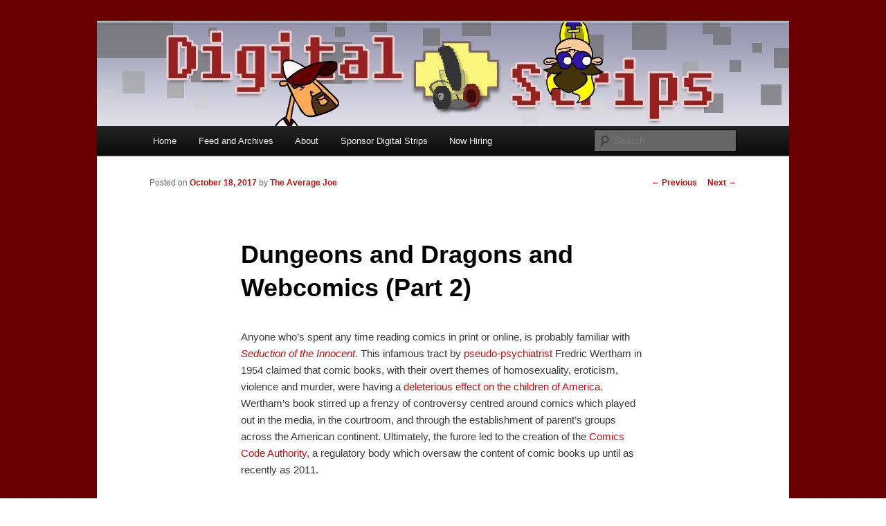

--- FILE ---
content_type: text/html; charset=UTF-8
request_url: https://digitalstrips.com/2017/10/dungeons-and-dragons-and-webcomics-part-2.html
body_size: 13413
content:
<!DOCTYPE html>
<!--[if IE 6]>
<html id="ie6" lang="en-US">
<![endif]-->
<!--[if IE 7]>
<html id="ie7" lang="en-US">
<![endif]-->
<!--[if IE 8]>
<html id="ie8" lang="en-US">
<![endif]-->
<!--[if !(IE 6) & !(IE 7) & !(IE 8)]><!-->
<html lang="en-US">
<!--<![endif]-->
<head>
<meta charset="UTF-8" />
<meta name="viewport" content="width=device-width" />
<title>
Dungeons and Dragons and Webcomics (Part 2) | Digital Strips: The Webcomics Podcast	</title>
<link rel="profile" href="https://gmpg.org/xfn/11" />
<link rel="stylesheet" type="text/css" media="all" href="https://digitalstrips.com/wp-content/themes/twentyeleven/style.css?ver=20190507" />
<link rel="pingback" href="https://digitalstrips.com/xmlrpc.php">
<!--[if lt IE 9]>
<script src="https://digitalstrips.com/wp-content/themes/twentyeleven/js/html5.js?ver=3.7.0" type="text/javascript"></script>
<![endif]-->
<link rel='dns-prefetch' href='//static.addtoany.com' />
<link rel='dns-prefetch' href='//secure.gravatar.com' />
<link rel='dns-prefetch' href='//s.w.org' />
		<script type="text/javascript">
			window._wpemojiSettings = {"baseUrl":"https:\/\/s.w.org\/images\/core\/emoji\/12.0.0-1\/72x72\/","ext":".png","svgUrl":"https:\/\/s.w.org\/images\/core\/emoji\/12.0.0-1\/svg\/","svgExt":".svg","source":{"concatemoji":"https:\/\/digitalstrips.com\/wp-includes\/js\/wp-emoji-release.min.js?ver=5.4.18"}};
			/*! This file is auto-generated */
			!function(e,a,t){var n,r,o,i=a.createElement("canvas"),p=i.getContext&&i.getContext("2d");function s(e,t){var a=String.fromCharCode;p.clearRect(0,0,i.width,i.height),p.fillText(a.apply(this,e),0,0);e=i.toDataURL();return p.clearRect(0,0,i.width,i.height),p.fillText(a.apply(this,t),0,0),e===i.toDataURL()}function c(e){var t=a.createElement("script");t.src=e,t.defer=t.type="text/javascript",a.getElementsByTagName("head")[0].appendChild(t)}for(o=Array("flag","emoji"),t.supports={everything:!0,everythingExceptFlag:!0},r=0;r<o.length;r++)t.supports[o[r]]=function(e){if(!p||!p.fillText)return!1;switch(p.textBaseline="top",p.font="600 32px Arial",e){case"flag":return s([127987,65039,8205,9895,65039],[127987,65039,8203,9895,65039])?!1:!s([55356,56826,55356,56819],[55356,56826,8203,55356,56819])&&!s([55356,57332,56128,56423,56128,56418,56128,56421,56128,56430,56128,56423,56128,56447],[55356,57332,8203,56128,56423,8203,56128,56418,8203,56128,56421,8203,56128,56430,8203,56128,56423,8203,56128,56447]);case"emoji":return!s([55357,56424,55356,57342,8205,55358,56605,8205,55357,56424,55356,57340],[55357,56424,55356,57342,8203,55358,56605,8203,55357,56424,55356,57340])}return!1}(o[r]),t.supports.everything=t.supports.everything&&t.supports[o[r]],"flag"!==o[r]&&(t.supports.everythingExceptFlag=t.supports.everythingExceptFlag&&t.supports[o[r]]);t.supports.everythingExceptFlag=t.supports.everythingExceptFlag&&!t.supports.flag,t.DOMReady=!1,t.readyCallback=function(){t.DOMReady=!0},t.supports.everything||(n=function(){t.readyCallback()},a.addEventListener?(a.addEventListener("DOMContentLoaded",n,!1),e.addEventListener("load",n,!1)):(e.attachEvent("onload",n),a.attachEvent("onreadystatechange",function(){"complete"===a.readyState&&t.readyCallback()})),(n=t.source||{}).concatemoji?c(n.concatemoji):n.wpemoji&&n.twemoji&&(c(n.twemoji),c(n.wpemoji)))}(window,document,window._wpemojiSettings);
		</script>
		<style type="text/css">
img.wp-smiley,
img.emoji {
	display: inline !important;
	border: none !important;
	box-shadow: none !important;
	height: 1em !important;
	width: 1em !important;
	margin: 0 .07em !important;
	vertical-align: -0.1em !important;
	background: none !important;
	padding: 0 !important;
}
</style>
	<link rel='stylesheet' id='wp-block-library-css'  href='https://digitalstrips.com/wp-includes/css/dist/block-library/style.min.css?ver=5.4.18' type='text/css' media='all' />
<style id='wp-block-library-inline-css' type='text/css'>
.has-text-align-justify{text-align:justify;}
</style>
<link rel='stylesheet' id='wp-block-library-theme-css'  href='https://digitalstrips.com/wp-includes/css/dist/block-library/theme.min.css?ver=5.4.18' type='text/css' media='all' />
<link rel='stylesheet' id='cptch_stylesheet-css'  href='https://digitalstrips.com/wp-content/plugins/captcha/css/front_end_style.css?ver=4.4.5' type='text/css' media='all' />
<link rel='stylesheet' id='dashicons-css'  href='https://digitalstrips.com/wp-includes/css/dashicons.min.css?ver=5.4.18' type='text/css' media='all' />
<link rel='stylesheet' id='cptch_desktop_style-css'  href='https://digitalstrips.com/wp-content/plugins/captcha/css/desktop_style.css?ver=4.4.5' type='text/css' media='all' />
<link rel='stylesheet' id='twentyeleven-block-style-css'  href='https://digitalstrips.com/wp-content/themes/twentyeleven/blocks.css?ver=20190102' type='text/css' media='all' />
<link rel='stylesheet' id='addtoany-css'  href='https://digitalstrips.com/wp-content/plugins/add-to-any/addtoany.min.css?ver=1.16' type='text/css' media='all' />
<link rel='stylesheet' id='jetpack_css-css'  href='https://digitalstrips.com/wp-content/plugins/jetpack/css/jetpack.css?ver=8.7.4' type='text/css' media='all' />
<script type='text/javascript'>
window.a2a_config=window.a2a_config||{};a2a_config.callbacks=[];a2a_config.overlays=[];a2a_config.templates={};
a2a_config.color_main = "D7E5ED"; a2a_config.color_border = "000000"; a2a_config.color_link_text = "333333"; a2a_config.color_link_text_hover = "333333";
</script>
<script type='text/javascript' async src='https://static.addtoany.com/menu/page.js'></script>
<script type='text/javascript' src='https://digitalstrips.com/wp-includes/js/jquery/jquery.js?ver=1.12.4-wp'></script>
<script type='text/javascript' src='https://digitalstrips.com/wp-includes/js/jquery/jquery-migrate.min.js?ver=1.4.1'></script>
<script type='text/javascript' async src='https://digitalstrips.com/wp-content/plugins/add-to-any/addtoany.min.js?ver=1.1'></script>
<link rel='https://api.w.org/' href='https://digitalstrips.com/wp-json/' />
<link rel="EditURI" type="application/rsd+xml" title="RSD" href="https://digitalstrips.com/xmlrpc.php?rsd" />
<link rel="wlwmanifest" type="application/wlwmanifest+xml" href="https://digitalstrips.com/wp-includes/wlwmanifest.xml" /> 
<link rel='prev' title='Pro Grapplers Episode 57: I&#8217;m No Doctor' href='https://digitalstrips.com/2017/10/pro-grapplers-episode-57-im-no-doctor.html' />
<link rel='next' title='Pro Grapplers Episode 58: A Monster Among Meningitis' href='https://digitalstrips.com/2017/10/pro-grapplers-episode-58-a-monster-among-meningitis.html' />
<meta name="generator" content="WordPress 5.4.18" />
<link rel="canonical" href="https://digitalstrips.com/2017/10/dungeons-and-dragons-and-webcomics-part-2.html" />
<link rel='shortlink' href='https://wp.me/ps5My-1KY' />
<link rel="alternate" type="application/json+oembed" href="https://digitalstrips.com/wp-json/oembed/1.0/embed?url=https%3A%2F%2Fdigitalstrips.com%2F2017%2F10%2Fdungeons-and-dragons-and-webcomics-part-2.html" />
<link rel="alternate" type="text/xml+oembed" href="https://digitalstrips.com/wp-json/oembed/1.0/embed?url=https%3A%2F%2Fdigitalstrips.com%2F2017%2F10%2Fdungeons-and-dragons-and-webcomics-part-2.html&#038;format=xml" />

<!-- Bad Behavior 2.2.24 run time: 2.028 ms -->
<script type="text/javascript"><!--
function powerpress_pinw(pinw_url){window.open(pinw_url, 'PowerPressPlayer','toolbar=0,status=0,resizable=1,width=460,height=320');	return false;}
//-->
</script>
<style data-context="foundation-flickity-css">/*! Flickity v2.0.2
http://flickity.metafizzy.co
---------------------------------------------- */.flickity-enabled{position:relative}.flickity-enabled:focus{outline:0}.flickity-viewport{overflow:hidden;position:relative;height:100%}.flickity-slider{position:absolute;width:100%;height:100%}.flickity-enabled.is-draggable{-webkit-tap-highlight-color:transparent;tap-highlight-color:transparent;-webkit-user-select:none;-moz-user-select:none;-ms-user-select:none;user-select:none}.flickity-enabled.is-draggable .flickity-viewport{cursor:move;cursor:-webkit-grab;cursor:grab}.flickity-enabled.is-draggable .flickity-viewport.is-pointer-down{cursor:-webkit-grabbing;cursor:grabbing}.flickity-prev-next-button{position:absolute;top:50%;width:44px;height:44px;border:none;border-radius:50%;background:#fff;background:hsla(0,0%,100%,.75);cursor:pointer;-webkit-transform:translateY(-50%);transform:translateY(-50%)}.flickity-prev-next-button:hover{background:#fff}.flickity-prev-next-button:focus{outline:0;box-shadow:0 0 0 5px #09f}.flickity-prev-next-button:active{opacity:.6}.flickity-prev-next-button.previous{left:10px}.flickity-prev-next-button.next{right:10px}.flickity-rtl .flickity-prev-next-button.previous{left:auto;right:10px}.flickity-rtl .flickity-prev-next-button.next{right:auto;left:10px}.flickity-prev-next-button:disabled{opacity:.3;cursor:auto}.flickity-prev-next-button svg{position:absolute;left:20%;top:20%;width:60%;height:60%}.flickity-prev-next-button .arrow{fill:#333}.flickity-page-dots{position:absolute;width:100%;bottom:-25px;padding:0;margin:0;list-style:none;text-align:center;line-height:1}.flickity-rtl .flickity-page-dots{direction:rtl}.flickity-page-dots .dot{display:inline-block;width:10px;height:10px;margin:0 8px;background:#333;border-radius:50%;opacity:.25;cursor:pointer}.flickity-page-dots .dot.is-selected{opacity:1}</style><style data-context="foundation-slideout-css">.slideout-menu{position:fixed;left:0;top:0;bottom:0;right:auto;z-index:0;width:256px;overflow-y:auto;-webkit-overflow-scrolling:touch;display:none}.slideout-menu.pushit-right{left:auto;right:0}.slideout-panel{position:relative;z-index:1;will-change:transform}.slideout-open,.slideout-open .slideout-panel,.slideout-open body{overflow:hidden}.slideout-open .slideout-menu{display:block}.pushit{display:none}</style>
<link rel='dns-prefetch' href='//v0.wordpress.com'/>
<style type='text/css'>img#wpstats{display:none}</style>	<style>
		/* Link color */
		a,
		#site-title a:focus,
		#site-title a:hover,
		#site-title a:active,
		.entry-title a:hover,
		.entry-title a:focus,
		.entry-title a:active,
		.widget_twentyeleven_ephemera .comments-link a:hover,
		section.recent-posts .other-recent-posts a[rel="bookmark"]:hover,
		section.recent-posts .other-recent-posts .comments-link a:hover,
		.format-image footer.entry-meta a:hover,
		#site-generator a:hover {
			color: #b21111;
		}
		section.recent-posts .other-recent-posts .comments-link a:hover {
			border-color: #b21111;
		}
		article.feature-image.small .entry-summary p a:hover,
		.entry-header .comments-link a:hover,
		.entry-header .comments-link a:focus,
		.entry-header .comments-link a:active,
		.feature-slider a.active {
			background-color: #b21111;
		}
	</style>
	<style type="text/css">.recentcomments a{display:inline !important;padding:0 !important;margin:0 !important;}</style>		<style type="text/css" id="twentyeleven-header-css">
				#site-title,
		#site-description {
			position: absolute;
			clip: rect(1px 1px 1px 1px); /* IE6, IE7 */
			clip: rect(1px, 1px, 1px, 1px);
		}
				</style>
		<style type="text/css" id="custom-background-css">
body.custom-background { background-color: #ffffff; background-image: url("https://digitalstrips.com/wp-content/ds_background.png"); background-position: left top; background-size: auto; background-repeat: repeat; background-attachment: fixed; }
</style>
	
<!-- Jetpack Open Graph Tags -->
<meta property="og:type" content="article" />
<meta property="og:title" content="Dungeons and Dragons and Webcomics (Part 2)" />
<meta property="og:url" content="https://digitalstrips.com/2017/10/dungeons-and-dragons-and-webcomics-part-2.html" />
<meta property="og:description" content="Anyone who’s spent any time reading comics in print or online, is probably familiar with Seduction of the Innocent. This infamous tract by pseudo-psychiatrist Fredric Wertham in 1954 claimed that c…" />
<meta property="article:published_time" content="2017-10-18T14:17:16+00:00" />
<meta property="article:modified_time" content="2017-10-18T14:17:16+00:00" />
<meta property="og:site_name" content="Digital Strips: The Webcomics Podcast" />
<meta property="og:image" content="https://s0.wp.com/i/blank.jpg" />
<meta property="og:locale" content="en_US" />
<meta name="twitter:site" content="@digitalstrips" />
<meta name="twitter:text:title" content="Dungeons and Dragons and Webcomics (Part 2)" />
<meta name="twitter:card" content="summary" />

<!-- End Jetpack Open Graph Tags -->
<style>.ios7.web-app-mode.has-fixed header{ background-color: rgba(3,122,221,.88);}</style></head>

<body class="post-template-default single single-post postid-6756 single-format-standard custom-background wp-embed-responsive singular two-column right-sidebar">
<div class="skip-link"><a class="assistive-text" href="#content">Skip to primary content</a></div><div id="page" class="hfeed">
	<header id="branding">
			<hgroup>
				<h1 id="site-title"><span><a href="https://digitalstrips.com/" rel="home">Digital Strips: The Webcomics Podcast</a></span></h1>
				<h2 id="site-description">The show for fans of web comics by fans of web comics. Each week the DS crew discuss the state of comic art on the web. The show includes reviews, commentary, and interviews.</h2>
			</hgroup>

						<a href="https://digitalstrips.com/">
									<img src="https://digitalstrips.com/wp-content/cropped-ds-header-pixelated-with-chars-cartoon1.jpg" width="1000" height="150" alt="Digital Strips: The Webcomics Podcast" />
								</a>
			
						<div class="only-search with-image">
					<form method="get" id="searchform" action="https://digitalstrips.com/">
		<label for="s" class="assistive-text">Search</label>
		<input type="text" class="field" name="s" id="s" placeholder="Search" />
		<input type="submit" class="submit" name="submit" id="searchsubmit" value="Search" />
	</form>
			</div>
				
			<nav id="access">
				<h3 class="assistive-text">Main menu</h3>
				<div class="menu"><ul>
<li ><a href="https://digitalstrips.com/">Home</a></li><li class="page_item page-item-10"><a href="https://digitalstrips.com/feeds-and-archives">Feed and Archives</a></li>
<li class="page_item page-item-28"><a href="https://digitalstrips.com/about">About</a></li>
<li class="page_item page-item-1891"><a href="https://digitalstrips.com/sponsor-digital-strips-2">Sponsor Digital Strips</a></li>
<li class="page_item page-item-3742"><a href="https://digitalstrips.com/now-hiring">Now Hiring</a></li>
</ul></div>
			</nav><!-- #access -->
	</header><!-- #branding -->


	<div id="main">

		<div id="primary">
			<div id="content" role="main">

				
					<nav id="nav-single">
						<h3 class="assistive-text">Post navigation</h3>
						<span class="nav-previous"><a href="https://digitalstrips.com/2017/10/pro-grapplers-episode-57-im-no-doctor.html" rel="prev"><span class="meta-nav">&larr;</span> Previous</a></span>
						<span class="nav-next"><a href="https://digitalstrips.com/2017/10/pro-grapplers-episode-58-a-monster-among-meningitis.html" rel="next">Next <span class="meta-nav">&rarr;</span></a></span>
					</nav><!-- #nav-single -->

					
<article id="post-6756" class="post-6756 post type-post status-publish format-standard hentry category-editorial tag-dd tag-dd-webcomics tag-dnd tag-dungeons-and-dragons tag-moral-panic tag-satanic-panic tag-terence-macmanus tag-webcomics">
	<header class="entry-header">
		<h1 class="entry-title">Dungeons and Dragons and Webcomics (Part 2)</h1>

				<div class="entry-meta">
			<span class="sep">Posted on </span><a href="https://digitalstrips.com/2017/10/dungeons-and-dragons-and-webcomics-part-2.html" title="10:17 am" rel="bookmark"><time class="entry-date" datetime="2017-10-18T10:17:16-04:00">October 18, 2017</time></a><span class="by-author"> <span class="sep"> by </span> <span class="author vcard"><a class="url fn n" href="https://digitalstrips.com/author/the-average-joe" title="View all posts by The Average Joe" rel="author">The Average Joe</a></span></span>		</div><!-- .entry-meta -->
			</header><!-- .entry-header -->

	<div class="entry-content">
		<p>Anyone who’s spent any time reading comics in print or online, is probably familiar with <a href="https://en.wikipedia.org/wiki/Seduction_of_the_Innocent"><i>Seduction of the Innocent</i></a>. This infamous tract by <a href="https://rampages.us/jalonso/wp-content/uploads/sites/7318/2015/06/nsscomic1.jpg">pseudo-psychiatrist</a> Fredric Wertham in 1954 claimed that comic books, with their overt themes of homosexuality, eroticism, violence and murder, were having a <a href="https://pbs.twimg.com/media/CQmAg8BUkAAK9lp.jpg">deleterious effect on the children of America</a>. Wertham’s book stirred up a frenzy of controversy centred around comics which played out in the media, in the courtroom, and through the establishment of parent’s groups across the American continent. Ultimately, the furore led to the creation of the <a href="https://en.wikipedia.org/wiki/Comics_Code_Authority">Comics Code Authority</a>, a regulatory body which oversaw the content of comic books up until as recently as 2011.</p>
<p>If you&#8217;re familiar with this story, you&#8217;ll see the parallels in the “<a href="http://outthereradio.net/episode-65-satanic-panic-matt-staggs/">satanic panic</a>” which erupted around the game of Dungeons and Dragons in the 1980’s.<span id="more-6756"></span></p>
<p>As we covered <a href="https://digitalstrips.com/2017/10/dungeons-and-dragons-and-webcomics-part-1.html">last week</a>, the game was enjoying a steady rise in popularity and influence since its release in 1974. By 1980, sales of the Basic Set were reaching 12,000 units per month and international demand was so high that production studio <i>Tactical Studies Rules </i>opened a UK franchise. In 1982, blockbuster movie <a href="https://youtu.be/XH7pABfm1HQ"><i>E.T. </i>referenced the game in a movie scene</a>, and in 1983 a <a href="https://youtu.be/3JjhQ1Oi_3k">Dungeons and Dragons cartoon</a> began airing in the US. Between these milestones was a sadder moment in the personal life of a woman named <a href="https://en.wikipedia.org/wiki/Patricia_Pulling">Patricia Pulling</a> &#8211; the moment when her son Irving, an avid Dungeons and Dragons player, turned a gun on himself and committed suicide.</p>
<p>Pulling, grieving over the loss of her son, founded an advocacy group in 1983 which worked to arrest the meteoric spread of Dungeons and Dragons throughout American popular culture: “<a href="https://web.archive.org/web/20150427083016/http://www.holysmoke.org/wb/wb0017.htm">Bothered About Dungeons and Dragons</a>” (B.A.D.D). Pulling’s advocacy came at a time when anti-Dungeons and Dragons sentiment was rising, particularly amongst conservative Christian groups and people concerned about the game’s psychological impact on children.</p>
<p>In 1984, objections to the game on religious grounds was epitomised by the production of <a href="https://www.chick.com/reading/tracts/0046/0046_01.asp"><i>Dark Dungeons</i></a>, a short pamphlet comic by notorious evangelical cartoonist <a href="https://en.wikipedia.org/wiki/Jack_Chick">Jack Chick</a>. Remarkably this comic, which accuses the game of being a clandestine operation for initiating youth into ‘the real power’ of witchcraft and the occult, appears to be one of, if not <i>the</i> earliest treatment of the game in published comic form, predating the <a href="https://en.wikipedia.org/wiki/Advanced_Dungeons_%26_Dragons_(comics)"><i>Advanced Dungeons and Dragons</i> DC series</a> by approximately four years. Chick, like many of the game’s <a href="http://www.equip.org/article/fantasy-role-playing-games/">theological critics</a>, focuses on imaginative elements of the game such as <a href="http://www.chick.com/articles/frpg.asp">the mechanics for casting spells, creature classes such as demons and fantasy Gods, and game realms that featured hellscapes or the afterlife.</a> Such objections were used to get the game banned from public schools across states such as California and Utah <a href="http://geekandsundry.com/how-dd-writers-fought-the-satanic-panic/">as early as 1981</a>, and those bans would continue <a href="https://www.washingtonpost.com/archive/local/1983/08/19/dungeons-and-dragons-banned-by-arlington-school-board/0b77c8b8-99f0-457e-a5ab-ac0eb49f175d/?utm_term=.5c82549048e2">throughout the decade</a>.</p>
<p>In addition to the ‘<a href="http://terrychay.com/article/dungeons-and-dragons-only-a-game.shtml">occult themes</a>,’ a large contributor to the banning of the game by schools was the perceived psychological impact of the game. Dungeons and Dragons was accused of <a href="https://en.wikipedia.org/wiki/Mazes_and_Monsters">blurring the line between fantasy and reality</a>, confusing the youth who played it and making them more likely to practice ‘homosexuality, sodomy, rape, and other perverse acts’ in real life. <a href="http://www.bbc.com/news/magazine-26328105">Depression and suicides</a> &#8211; like the unfortunate Irving Pulling &#8211; were linked to character deaths or spells/curses in Dungeons and Dragons and the idea of ‘living out fantasies’ was also accused of <a href="https://en.wikipedia.org/wiki/Murder_of_Lieth_Von_Stein">inciting violent acts in the real world</a>. Like the earlier moral panic incited over mainstream comic books, these supposed psychological links were <a href="http://www.rpgstudies.net/stackpole/pulling_report.html">later disproven</a> through rigorous study and application of some common sense.</p>
<p>In a way, the ‘satanic panic’ only served to cement Dungeons and Dragons in popular culture &#8211; the media attention in America and worldwide gave the budding game publicity it couldn’t have hoped to buy, and the rebellious flavour now attached to playing the game only made it more attractive to its predominantly young fanbase. As those players grew older, they began to create fantasy worlds of their own &#8211; both in-game and out. Numerous fantasy and science fiction authors such as <a href="http://www.skepticfiles.org/religion/d-and-d.htm">Michael J. Stackpole</a>, <a href="https://blog.patrickrothfuss.com/2014/09/thirty-years-of-dd/">Patrick Rothfuss</a>, <a href="https://brandonsanderson.com/euology-the-word-gaming-is-outdated/">Brandon Sanderson</a> and <a href="https://en.wikipedia.org/wiki/XDM:_X-Treme_Dungeon_Mastery">Howard Taylor</a> have all cited playing Dungeons and Dragons as an influence on their work. And as similarly creative people grew up in the digital age, they found a new outlet for this influence: webcomics.</p>
<p>When we return for our third installment of this series, we’ll look at some of the early D&amp;D webcomics, and how the genre has grown and developed within the online community.</p>
<p>Did you grow up during the satanic panic? Were you, or someone you know, told that Dungeons and Dragons had occult overtones, and would corrupt your mind or your soul? We’d love to hear your stories &#8211; leave them in the comments below or reach out to us <a href="https://twitter.com/tcmacmanus">on Twitter</a>, and until next time remember: don’t eat the clickbait!</p>
<div class="addtoany_share_save_container addtoany_content addtoany_content_bottom"><div class="a2a_kit a2a_kit_size_32 addtoany_list" data-a2a-url="https://digitalstrips.com/2017/10/dungeons-and-dragons-and-webcomics-part-2.html" data-a2a-title="Dungeons and Dragons and Webcomics (Part 2)"><a class="a2a_dd addtoany_share_save addtoany_share" href="https://www.addtoany.com/share"><img src="https://static.addtoany.com/buttons/share_save_171_16.png" alt="Share"></a></div></div>			</div><!-- .entry-content -->

	<footer class="entry-meta">
		This entry was posted in <a href="https://digitalstrips.com/category/editorial" rel="category tag">Editorial</a> and tagged <a href="https://digitalstrips.com/tag/dd" rel="tag">D&amp;D</a>, <a href="https://digitalstrips.com/tag/dd-webcomics" rel="tag">D&amp;D webcomics</a>, <a href="https://digitalstrips.com/tag/dnd" rel="tag">DnD</a>, <a href="https://digitalstrips.com/tag/dungeons-and-dragons" rel="tag">Dungeons and Dragons</a>, <a href="https://digitalstrips.com/tag/moral-panic" rel="tag">moral panic</a>, <a href="https://digitalstrips.com/tag/satanic-panic" rel="tag">satanic panic</a>, <a href="https://digitalstrips.com/tag/terence-macmanus" rel="tag">Terence MacManus</a>, <a href="https://digitalstrips.com/tag/webcomics" rel="tag">webcomics</a> by <a href="https://digitalstrips.com/author/the-average-joe">The Average Joe</a>. Bookmark the <a href="https://digitalstrips.com/2017/10/dungeons-and-dragons-and-webcomics-part-2.html" title="Permalink to Dungeons and Dragons and Webcomics (Part 2)" rel="bookmark">permalink</a>.
		
			</footer><!-- .entry-meta -->
</article><!-- #post-6756 -->

						<div id="comments">
	
	
			<h2 id="comments-title">
			0 thoughts on &ldquo;<span>Dungeons and Dragons and Webcomics (Part 2)</span>&rdquo;		</h2>

		
		<ol class="commentlist">
					<li class="post pingback">
		<p>Pingback: <a href='https://digitalstrips.com/2017/11/dungeons-and-dragons-and-webcomics-part-4.html' rel='external nofollow ugc' class='url'>Dungeons and Dragons and Webcomics (Part 4) | Digital Strips: The Webcomics Podcast</a></p>
				</li><!-- #comment-## -->
		</ol>

		
		
	
		<div id="respond" class="comment-respond">
		<h3 id="reply-title" class="comment-reply-title">Leave a Reply <small><a rel="nofollow" id="cancel-comment-reply-link" href="/2017/10/dungeons-and-dragons-and-webcomics-part-2.html#respond" style="display:none;">Cancel reply</a></small></h3><form action="https://digitalstrips.com/wp-comments-post.php" method="post" id="commentform" class="comment-form"><p class="comment-notes"><span id="email-notes">Your email address will not be published.</span> Required fields are marked <span class="required">*</span></p><p class="comment-form-comment"><label for="comment">Comment</label> <textarea id="comment" name="comment" cols="45" rows="8" maxlength="65525" required="required"></textarea></p><p class="comment-form-author"><label for="author">Name <span class="required">*</span></label> <input id="author" name="author" type="text" value="" size="30" maxlength="245" required='required' /></p>
<p class="comment-form-email"><label for="email">Email <span class="required">*</span></label> <input id="email" name="email" type="text" value="" size="30" maxlength="100" aria-describedby="email-notes" required='required' /></p>
<p class="comment-form-url"><label for="url">Website</label> <input id="url" name="url" type="text" value="" size="30" maxlength="200" /></p>
<p class="cptch_block"><span class="cptch_wrap cptch_math_actions">
				<label class="cptch_label" for="cptch_input_45"><span class="cptch_span"><input id="cptch_input_45" class="cptch_input cptch_wp_comments" type="text" autocomplete="off" name="cptch_number" value="" maxlength="2" size="2" aria-required="true" required="required" style="margin-bottom:0;display:inline;font-size: 12px;width: 40px;" /></span>
					<span class="cptch_span">&nbsp;&times;&nbsp;</span>
					<span class="cptch_span"><img class="cptch_img " src="[data-uri]" alt="image"/></span>
					<span class="cptch_span">&nbsp;=&nbsp;</span>
					<span class="cptch_span">thirty six</span>
					<input type="hidden" name="cptch_result" value="mIQ=" /><input type="hidden" name="cptch_time" value="1769265749" />
					<input type="hidden" name="cptch_form" value="wp_comments" />
				</label><span class="cptch_reload_button_wrap hide-if-no-js">
					<noscript>
						<style type="text/css">
							.hide-if-no-js {
								display: none !important;
							}
						</style>
					</noscript>
					<span class="cptch_reload_button dashicons dashicons-update"></span>
				</span></span></p><p class="comment-subscription-form"><input type="checkbox" name="subscribe_comments" id="subscribe_comments" value="subscribe" style="width: auto; -moz-appearance: checkbox; -webkit-appearance: checkbox;" /> <label class="subscribe-label" id="subscribe-label" for="subscribe_comments">Notify me of follow-up comments by email.</label></p><p class="comment-subscription-form"><input type="checkbox" name="subscribe_blog" id="subscribe_blog" value="subscribe" style="width: auto; -moz-appearance: checkbox; -webkit-appearance: checkbox;" /> <label class="subscribe-label" id="subscribe-blog-label" for="subscribe_blog">Notify me of new posts by email.</label></p><p class="form-submit"><input name="submit" type="submit" id="submit" class="submit" value="Post Comment" /> <input type='hidden' name='comment_post_ID' value='6756' id='comment_post_ID' />
<input type='hidden' name='comment_parent' id='comment_parent' value='0' />
</p><p style="display: none;"><input type="hidden" id="akismet_comment_nonce" name="akismet_comment_nonce" value="c0a5bca9d9" /></p><input type="hidden" id="sk2_my_js_check1" name="sk2_my_js_check1" value="dzq6vbymvt" />
<input type="hidden" id="sk2_my_js_check2" name="sk2_my_js_check2" value="d58e0927ee2afc268eee63457e7b6076" />
<script type="text/javascript">
<!--
	document.write('<input type="hidden" id="sk2_my_js_payload" name="sk2_my_js_payload" value="');
	document.write(Math.round ( Math.abs(((Math.min(Math.round ( Math.abs((Math.min(Math.round ( Math.abs(Math.round ( Math.abs(Math.min(1, 1) / 3)) / 6)), 20) * 1) % 28)), 38) + 32) + 1))));
	document.write('" />');
-->
</script>
<p style="display: none !important;"><label>&#916;<textarea name="ak_hp_textarea" cols="45" rows="8" maxlength="100"></textarea></label><input type="hidden" id="ak_js_1" name="ak_js" value="145"/><script>document.getElementById( "ak_js_1" ).setAttribute( "value", ( new Date() ).getTime() );</script></p></form>	</div><!-- #respond -->
	<p class="akismet_comment_form_privacy_notice">This site uses Akismet to reduce spam. <a href="https://akismet.com/privacy/" target="_blank" rel="nofollow noopener">Learn how your comment data is processed</a>.</p>
</div><!-- #comments -->

				
			</div><!-- #content -->
		</div><!-- #primary -->


	</div><!-- #main -->

	<footer id="colophon">

			

			<div id="site-generator">
												<a href="https://wordpress.org/" class="imprint" title="Semantic Personal Publishing Platform">
					Proudly powered by WordPress				</a>
			</div>
	</footer><!-- #colophon -->
</div><!-- #page -->

<!-- Powered by WPtouch: 4.3.41 --><script type='text/javascript' src='https://digitalstrips.com/wp-includes/js/wp-embed.min.js?ver=5.4.18'></script>
<script type='text/javascript'>
/* <![CDATA[ */
var cptch_vars = {"nonce":"fdbf77203b","ajaxurl":"https:\/\/digitalstrips.com\/wp-admin\/admin-ajax.php","enlarge":""};
/* ]]> */
</script>
<script type='text/javascript' src='https://digitalstrips.com/wp-content/plugins/captcha/js/front_end_script.js?ver=5.4.18'></script>
<script type='text/javascript' src='https://stats.wp.com/e-202604.js' async='async' defer='defer'></script>
<script type='text/javascript'>
	_stq = window._stq || [];
	_stq.push([ 'view', {v:'ext',j:'1:8.7.4',blog:'6695414',post:'6756',tz:'-4',srv:'digitalstrips.com'} ]);
	_stq.push([ 'clickTrackerInit', '6695414', '6756' ]);
</script>

</body>
</html>
